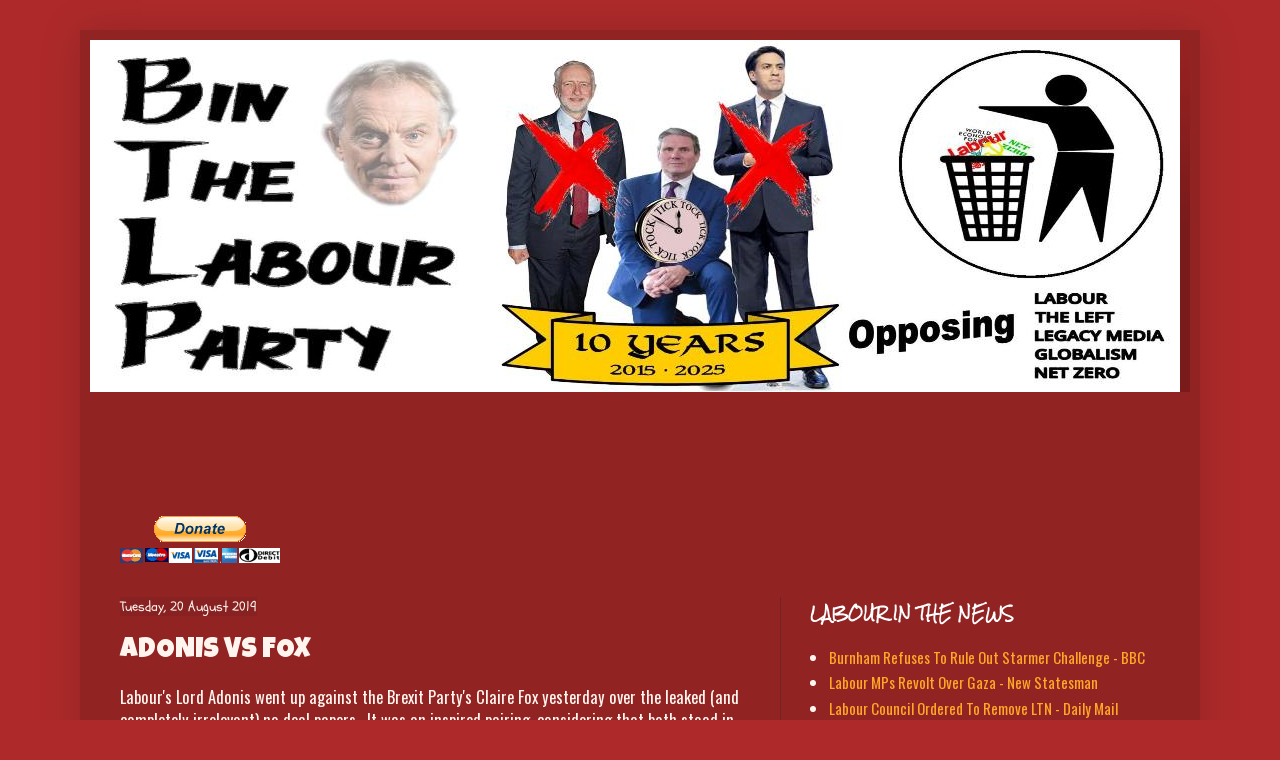

--- FILE ---
content_type: text/html; charset=UTF-8
request_url: https://www.binlabour.com/b/stats?style=WHITE_TRANSPARENT&timeRange=ALL_TIME&token=APq4FmAz8dcj7RVCz65g_xN0e1P8yPKBdpdLaSJoMIHPUOZlDRgSxprUE-qs0BxsgpqMrlyDTf40EtZ5YXThwOtAwffaz5LXNA
body_size: 41
content:
{"total":3287193,"sparklineOptions":{"backgroundColor":{"fillOpacity":0.1,"fill":"#ffffff"},"series":[{"areaOpacity":0.3,"color":"#fff"}]},"sparklineData":[[0,28],[1,40],[2,32],[3,36],[4,37],[5,38],[6,44],[7,38],[8,39],[9,43],[10,36],[11,36],[12,48],[13,44],[14,40],[15,63],[16,45],[17,43],[18,48],[19,49],[20,43],[21,46],[22,100],[23,46],[24,99],[25,79],[26,92],[27,92],[28,57],[29,69]],"nextTickMs":29032}

--- FILE ---
content_type: text/html; charset=utf-8
request_url: https://www.google.com/recaptcha/api2/aframe
body_size: 261
content:
<!DOCTYPE HTML><html><head><meta http-equiv="content-type" content="text/html; charset=UTF-8"></head><body><script nonce="_-16qYuCxvd3LGnQXLNVZQ">/** Anti-fraud and anti-abuse applications only. See google.com/recaptcha */ try{var clients={'sodar':'https://pagead2.googlesyndication.com/pagead/sodar?'};window.addEventListener("message",function(a){try{if(a.source===window.parent){var b=JSON.parse(a.data);var c=clients[b['id']];if(c){var d=document.createElement('img');d.src=c+b['params']+'&rc='+(localStorage.getItem("rc::a")?sessionStorage.getItem("rc::b"):"");window.document.body.appendChild(d);sessionStorage.setItem("rc::e",parseInt(sessionStorage.getItem("rc::e")||0)+1);localStorage.setItem("rc::h",'1769801074833');}}}catch(b){}});window.parent.postMessage("_grecaptcha_ready", "*");}catch(b){}</script></body></html>